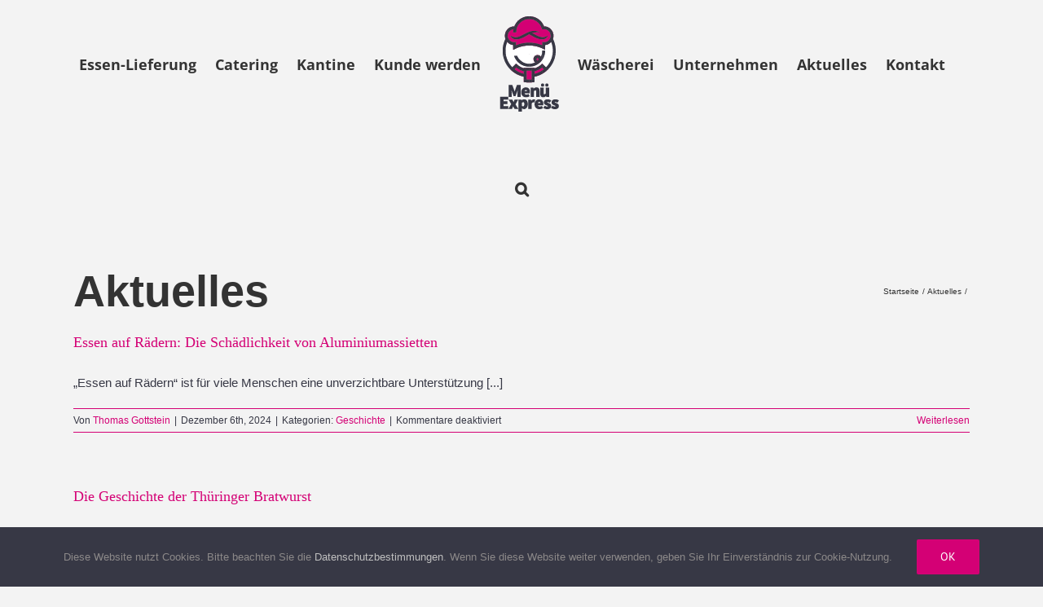

--- FILE ---
content_type: text/html; charset=UTF-8
request_url: https://www.dsg-service.de/aktuelles/
body_size: 8676
content:
<!DOCTYPE html><html class="avada-html-layout-wide avada-html-header-position-top" lang="de" prefix="og: http://ogp.me/ns# fb: http://ogp.me/ns/fb#" prefix="og: https://ogp.me/ns#"><head><meta http-equiv="X-UA-Compatible" content="IE=edge"/><meta http-equiv="Content-Type" content="text/html; charset=utf-8"/><meta name="viewport" content="width=device-width, initial-scale=1"/><link media="all" href="https://www.dsg-service.de/wp-content/cache/autoptimize/css/autoptimize_b73693f98fade4a3c91675d03d1c3b63.css" rel="stylesheet"><title>Aktuelles - DSG – Menü Expres</title><meta name="robots" content="follow, index, max-snippet:-1, max-video-preview:-1, max-image-preview:large"/><link rel="canonical" href="https://www.dsg-service.de/aktuelles/"/><meta property="og:locale" content="de_DE"/><meta property="og:type" content="website"/><meta property="og:title" content="Aktuelles - DSG – Menü Expres"/><meta property="og:description" content="„Essen auf Rädern“ ist für viele Menschen eine unverzichtbare Unterstützung [...]"/><meta property="og:url" content="https://www.dsg-service.de/aktuelles/"/><meta property="og:site_name" content="DSG – Menü Expres"/><meta property="og:image" content="https://www.dsg-service.de/wp-content/uploads/2020/04/kochen_800x800px_2020_1_LS.jpg"/><meta property="og:image:secure_url" content="https://www.dsg-service.de/wp-content/uploads/2020/04/kochen_800x800px_2020_1_LS.jpg"/><meta property="og:image:width" content="800"/><meta property="og:image:height" content="800"/><meta property="og:image:type" content="image/jpeg"/><meta name="twitter:card" content="summary_large_image"/><meta name="twitter:title" content="Aktuelles - DSG – Menü Expres"/><meta name="twitter:description" content="„Essen auf Rädern“ ist für viele Menschen eine unverzichtbare Unterstützung [...]"/><meta name="twitter:image" content="https://www.dsg-service.de/wp-content/uploads/2020/04/kochen_800x800px_2020_1_LS.jpg"/><script type="application/ld+json" class="rank-math-schema">{"@context":"https://schema.org","@graph":[{"@type":"FoodEstablishment","@id":"https://www.dsg-service.de/#organization","name":"DSG - Men\u00fc-Express","url":"https://www.dsg-service.de","logo":{"@type":"ImageObject","@id":"https://www.dsg-service.de/#logo","url":"https://web287.server51.configcenter.info/idf_website_2020/wp-content/uploads/2019/11/signet_205x256_2019_1_LS.png","contentUrl":"https://web287.server51.configcenter.info/idf_website_2020/wp-content/uploads/2019/11/signet_205x256_2019_1_LS.png","caption":"DSG - Men\u00fc-Express","inLanguage":"de","width":"206","height":"256"},"openingHours":["Monday,Tuesday,Wednesday,Thursday,Friday,Saturday,Sunday 09:00-17:00"],"image":{"@id":"https://www.dsg-service.de/#logo"}},{"@type":"WebSite","@id":"https://www.dsg-service.de/#website","url":"https://www.dsg-service.de","name":"DSG - Men\u00fc-Express","publisher":{"@id":"https://www.dsg-service.de/#organization"},"inLanguage":"de"},{"@type":"CollectionPage","@id":"https://www.dsg-service.de/aktuelles/#webpage","url":"https://www.dsg-service.de/aktuelles/","name":"Aktuelles - DSG \u2013 Men\u00fc Expres","isPartOf":{"@id":"https://www.dsg-service.de/#website"},"inLanguage":"de"}]}</script><link rel='dns-prefetch' href='//maxcdn.bootstrapcdn.com'/><link href='https://fonts.gstatic.com' crossorigin='anonymous' rel='preconnect'/><link rel="icon" href="https://www.dsg-service.de/wp-content/uploads/2019/11/favicon_32x32_2019_2_LS.png" type="image/png"/><link rel="apple-touch-icon" sizes="180x180" href="https://www.dsg-service.de/wp-content/uploads/2019/11/Iphone-retina-favicon_114x114_2019_1_LS.png" type="image/png"><link rel="icon" sizes="192x192" href="https://www.dsg-service.de/wp-content/uploads/2019/11/Iphone-favicon_57x57_2019_2_LS.png" type="image/png"><meta name="msapplication-TileImage" content="https://www.dsg-service.de/wp-content/uploads/2019/11/Ipad-favicon_72x72_2019_1_LS.png" type="image/png"><meta property="og:locale" content="de_DE"/><meta property="og:type" content="article"/><meta property="og:site_name" content="DSG – Menü Expres"/><meta property="og:title" content="Aktuelles"/><meta property="og:url" content="https://www.dsg-service.de/essen-auf-raedern-die-schaedlichkeit-von-aluminiumassietten/"/><meta property="article:modified_time" content="2020-12-30T09:32:45+01:00"/><meta property="og:image" content="https://www.dsg-service.de/wp-content/uploads/2020/04/weblogo_72x117px_2020_1_LS.png"/><meta property="og:image:width" content="73"/><meta property="og:image:height" content="117"/><meta property="og:image:type" content="image/png"/><link rel='stylesheet' id='font-awesome-css' href='//maxcdn.bootstrapcdn.com/font-awesome/4.6.3/css/font-awesome.min.css?ver=6.8.3' type='text/css' media='all'/><link rel='stylesheet' id='fusion-dynamic-css-css' href='https://www.dsg-service.de/wp-content/uploads/fusion-styles/6426552897b8c73ebdfe5ef729df432d.min.css?ver=3.14.2' type='text/css' media='all'/><script type="text/javascript" src="https://www.dsg-service.de/wp-includes/js/jquery/jquery.min.js?ver=3.7.1" id="jquery-core-js"></script><script type="text/javascript" src="https://www.dsg-service.de/wp-includes/js/jquery/jquery-migrate.min.js?ver=3.4.1" id="jquery-migrate-js"></script><link rel="https://api.w.org/" href="https://www.dsg-service.de/wp-json/"/> <script type="text/javascript">var doc = document.documentElement;
			doc.setAttribute( 'data-useragent', navigator.userAgent );</script> </head><body class="blog wp-theme-Avada wp-child-theme-Ideenfabrik-Theme_v2019-1 fusion-image-hovers fusion-pagination-sizing fusion-button_type-flat fusion-button_span-no fusion-button_gradient-linear avada-image-rollover-circle-yes avada-image-rollover-yes avada-image-rollover-direction-left dont-animate fusion-body ltr fusion-sticky-header no-tablet-sticky-header no-mobile-sticky-header no-mobile-slidingbar avada-has-rev-slider-styles fusion-disable-outline fusion-sub-menu-fade mobile-logo-pos-left layout-wide-mode avada-has-boxed-modal-shadow-none layout-scroll-offset-full avada-has-zero-margin-offset-top fusion-top-header menu-text-align-center mobile-menu-design-flyout fusion-show-pagination-text fusion-header-layout-v7 avada-responsive avada-footer-fx-none avada-menu-highlight-style-bottombar fusion-search-form-classic fusion-main-menu-search-dropdown fusion-avatar-square avada-dropdown-styles avada-blog-layout-large avada-blog-archive-layout-large avada-header-shadow-no avada-menu-icon-position-left avada-has-megamenu-shadow avada-has-mainmenu-dropdown-divider avada-has-main-nav-search-icon avada-has-breadcrumb-mobile-hidden avada-has-titlebar-bar_and_content avada-has-pagination-padding avada-flyout-menu-direction-fade avada-ec-views-v1" data-awb-post-id="4740"> <a class="skip-link screen-reader-text" href="#content">Zum Inhalt springen</a><div id="boxed-wrapper"><div id="wrapper" class="fusion-wrapper"><div id="home" style="position:relative;top:-1px;"></div><header class="fusion-header-wrapper"><div class="fusion-header-v7 fusion-logo-alignment fusion-logo-left fusion-sticky-menu- fusion-sticky-logo-1 fusion-mobile-logo-1 fusion-mobile-menu-design-flyout fusion-header-has-flyout-menu"><div class="fusion-header-sticky-height"></div><div class="fusion-header" ><div class="fusion-row fusion-middle-logo-menu"><div class="fusion-header-has-flyout-menu-content"><nav class="fusion-main-menu fusion-main-menu-sticky" aria-label="Hauptmenü"><ul id="menu-menu" class="fusion-menu fusion-middle-logo-ul"><li id="menu-item-777" class="menu-item menu-item-type-post_type menu-item-object-page menu-item-777" data-item-id="777"><a href="https://www.dsg-service.de/regional-essen-liefern-lassen/" class="fusion-top-level-link fusion-bottombar-highlight"><span class="menu-text">Essen-Lieferung</span></a></li><li id="menu-item-112" class="menu-item menu-item-type-post_type menu-item-object-page menu-item-112" data-item-id="112"><a href="https://www.dsg-service.de/catering/" class="fusion-top-level-link fusion-bottombar-highlight"><span class="menu-text">Catering</span></a></li><li id="menu-item-111" class="menu-item menu-item-type-post_type menu-item-object-page menu-item-111" data-item-id="111"><a href="https://www.dsg-service.de/kantine/" class="fusion-top-level-link fusion-bottombar-highlight"><span class="menu-text">Kantine</span></a></li><li id="menu-item-562" class="menu-item menu-item-type-post_type menu-item-object-page menu-item-562" data-item-id="562"><a href="https://www.dsg-service.de/kunde-werden/" class="fusion-top-level-link fusion-bottombar-highlight"><span class="menu-text">Kunde werden</span></a></li><li class="fusion-middle-logo-menu-logo fusion-logo" data-margin-top="20px" data-margin-bottom="20px" data-margin-left="0px" data-margin-right="0px"> <a class="fusion-logo-link" href="https://www.dsg-service.de/" > <img src="https://www.dsg-service.de/wp-content/uploads/2020/04/weblogo_72x117px_2020_1_LS.png" srcset="https://www.dsg-service.de/wp-content/uploads/2020/04/weblogo_72x117px_2020_1_LS.png 1x, https://www.dsg-service.de/wp-content/uploads/2019/11/weblogo_158x256_2019_1_LS.png 2x" width="73" height="117" style="max-height:117px;height:auto;" alt="DSG – Menü Expres Logo" data-retina_logo_url="https://www.dsg-service.de/wp-content/uploads/2019/11/weblogo_158x256_2019_1_LS.png" class="fusion-standard-logo"/> <img src="https://www.dsg-service.de/wp-content/uploads/2020/04/weblogo_62x100px_2020_1_LS.png" srcset="https://www.dsg-service.de/wp-content/uploads/2020/04/weblogo_62x100px_2020_1_LS.png 1x, https://www.dsg-service.de/wp-content/uploads/2020/04/weblogo_124x200px_2020_1_LS.png 2x" width="62" height="101" style="max-height:101px;height:auto;" alt="DSG – Menü Expres Logo" data-retina_logo_url="https://www.dsg-service.de/wp-content/uploads/2020/04/weblogo_124x200px_2020_1_LS.png" class="fusion-mobile-logo"/> <img src="https://www.dsg-service.de/wp-content/uploads/2019/11/signet_64x96_2019_2_LS.png" srcset="https://www.dsg-service.de/wp-content/uploads/2019/11/signet_64x96_2019_2_LS.png 1x, https://www.dsg-service.de/wp-content/uploads/2019/11/signet_128x160_2019_1_LS.png 2x" width="65" height="81" style="max-height:81px;height:auto;" alt="DSG – Menü Expres Logo" data-retina_logo_url="https://www.dsg-service.de/wp-content/uploads/2019/11/signet_128x160_2019_1_LS.png" class="fusion-sticky-logo"/> </a></li><li id="menu-item-113" class="menu-item menu-item-type-post_type menu-item-object-page menu-item-113" data-item-id="113"><a href="https://www.dsg-service.de/waescherei/" class="fusion-top-level-link fusion-bottombar-highlight"><span class="menu-text">Wäscherei</span></a></li><li id="menu-item-110" class="menu-item menu-item-type-post_type menu-item-object-page menu-item-110" data-item-id="110"><a href="https://www.dsg-service.de/unternehmen/" class="fusion-top-level-link fusion-bottombar-highlight"><span class="menu-text">Unternehmen</span></a></li><li id="menu-item-722" class="menu-item menu-item-type-post_type menu-item-object-page menu-item-722" data-item-id="722"><a href="https://www.dsg-service.de/aktuelles-2/" class="fusion-top-level-link fusion-bottombar-highlight"><span class="menu-text">Aktuelles</span></a></li><li id="menu-item-115" class="menu-item menu-item-type-post_type menu-item-object-page menu-item-115" data-item-id="115"><a href="https://www.dsg-service.de/kontakt/" class="fusion-top-level-link fusion-bottombar-highlight"><span class="menu-text">Kontakt</span></a></li><li class="fusion-custom-menu-item fusion-main-menu-search"><a class="fusion-main-menu-icon" href="#" aria-label="Suche" data-title="Suche" title="Suche" role="button" aria-expanded="false"></a><div class="fusion-custom-menu-item-contents"><form role="search" class="searchform fusion-search-form fusion-search-form-classic" method="get" action="https://www.dsg-service.de/"><div class="fusion-search-form-content"><div class="fusion-search-field search-field"> <label><span class="screen-reader-text">Suche nach:</span> <input type="search" name="s" class="s" placeholder="Suchen..." required aria-required="true" aria-label="Suchen..."/> </label></div><div class="fusion-search-button search-button"> <input type="submit" class="fusion-search-submit searchsubmit" aria-label="Suche" value="&#xf002;"/></div></div></form></div></li></ul></nav><div class="fusion-flyout-menu-icons fusion-flyout-mobile-menu-icons"> <a class="fusion-flyout-menu-toggle" aria-hidden="true" aria-label="Toggle Menu" href="#"><div class="fusion-toggle-icon-line"></div><div class="fusion-toggle-icon-line"></div><div class="fusion-toggle-icon-line"></div> </a></div><div class="fusion-flyout-menu-bg"></div><nav class="fusion-mobile-nav-holder fusion-flyout-menu fusion-flyout-mobile-menu" aria-label="Main Menu Mobile"></nav></div></div></div></div><div class="fusion-clearfix"></div></header><div id="sliders-container" class="fusion-slider-visibility"></div><section class="avada-page-titlebar-wrapper" aria-labelledby="awb-ptb-heading"><div class="fusion-page-title-bar fusion-page-title-bar-none fusion-page-title-bar-left"><div class="fusion-page-title-row"><div class="fusion-page-title-wrapper"><div class="fusion-page-title-captions"><h1 id="awb-ptb-heading" class="entry-title">Aktuelles</h1></div><div class="fusion-page-title-secondary"><nav class="fusion-breadcrumbs" aria-label="Breadcrumb"><ol class="awb-breadcrumb-list"><li class="fusion-breadcrumb-item awb-breadcrumb-sep awb-home" ><a href="https://www.dsg-service.de" class="fusion-breadcrumb-link"><span >Startseite</span></a></li><li class="fusion-breadcrumb-item awb-breadcrumb-sep" aria-current="page"><span class="breadcrumb-leaf">Aktuelles</span></li></ol></nav></div></div></div></div></section><main id="main" class="clearfix "><div class="fusion-row" ><section id="content" class=" full-width" style="width: 100%;"><div id="posts-container" class="fusion-blog-archive fusion-blog-layout-large-wrapper fusion-clearfix"><div class="fusion-posts-container fusion-blog-layout-large fusion-blog-pagination fusion-blog-rollover " data-pages="1"><article id="post-4740" class="fusion-post-large post fusion-clearfix post-4740 type-post status-publish format-standard hentry category-geschichte"><div class="fusion-post-content post-content"><h2 class="entry-title fusion-post-title"><a href="https://www.dsg-service.de/essen-auf-raedern-die-schaedlichkeit-von-aluminiumassietten/">Essen auf Rädern: Die Schädlichkeit von Aluminiumassietten</a></h2><div class="fusion-post-content-container"><p>„Essen auf Rädern“ ist für viele Menschen eine unverzichtbare Unterstützung [...]</p></div></div><div class="fusion-meta-info"><div class="fusion-alignleft">Von <span class="vcard"><span class="fn"><a href="https://www.dsg-service.de/author/thomasgottstein/" title="Beiträge von Thomas Gottstein" rel="author">Thomas Gottstein</a></span></span><span class="fusion-inline-sep">|</span><span class="updated rich-snippet-hidden">2024-12-09T14:57:35+01:00</span><span>Dezember 6th, 2024</span><span class="fusion-inline-sep">|</span>Kategorien: <a href="https://www.dsg-service.de/category/geschichte/" rel="category tag">Geschichte</a><span class="fusion-inline-sep">|</span><span class="fusion-comments"><span>Kommentare deaktiviert<span class="screen-reader-text"> für Essen auf Rädern: Die Schädlichkeit von Aluminiumassietten</span></span></span></div><div class="fusion-alignright"> <a href="https://www.dsg-service.de/essen-auf-raedern-die-schaedlichkeit-von-aluminiumassietten/" class="fusion-read-more" aria-label="More on Essen auf Rädern: Die Schädlichkeit von Aluminiumassietten"> Weiterlesen </a></div></div></article><article id="post-4433" class="fusion-post-large post fusion-clearfix post-4433 type-post status-publish format-standard hentry category-geschichte"><div class="fusion-post-content post-content"><h2 class="entry-title fusion-post-title"><a href="https://www.dsg-service.de/geschichte-der-thueringer-bratwurst/">Die Geschichte der Thüringer Bratwurst</a></h2><div class="fusion-post-content-container"><p>Die Thüringer Bratwurst ist nicht nur eine regionale Spezialität, sondern [...]</p></div></div><div class="fusion-meta-info"><div class="fusion-alignleft">Von <span class="vcard"><span class="fn"><a href="https://www.dsg-service.de/author/thomasgottstein/" title="Beiträge von Thomas Gottstein" rel="author">Thomas Gottstein</a></span></span><span class="fusion-inline-sep">|</span><span class="updated rich-snippet-hidden">2024-12-06T09:43:40+01:00</span><span>August 29th, 2024</span><span class="fusion-inline-sep">|</span>Kategorien: <a href="https://www.dsg-service.de/category/geschichte/" rel="category tag">Geschichte</a><span class="fusion-inline-sep">|</span><span class="fusion-comments"><span>Kommentare deaktiviert<span class="screen-reader-text"> für Die Geschichte der Thüringer Bratwurst</span></span></span></div><div class="fusion-alignright"> <a href="https://www.dsg-service.de/geschichte-der-thueringer-bratwurst/" class="fusion-read-more" aria-label="More on Die Geschichte der Thüringer Bratwurst"> Weiterlesen </a></div></div></article></div></div></section></div></main><div class="fusion-footer"><footer class="fusion-footer-widget-area fusion-widget-area"><div class="fusion-row"><div class="fusion-columns fusion-columns-5 fusion-widget-area"><div class="fusion-column col-lg-2 col-md-2 col-sm-2"><section id="media_image-2" class="fusion-widget-mobile-align-center fusion-widget-align-center fusion-footer-widget-column widget widget_media_image" style="margin: -100px 0 0 0;border-style: solid;text-align: center;border-color:transparent;border-width:0px;"><img width="125" height="201" src="https://www.dsg-service.de/wp-content/uploads/2020/04/weblogo_footer_125x201px_2020_1b_LS.png" class="image wp-image-783 attachment-full size-full" alt="" style="max-width: 100%; height: auto;" decoding="async"/><div style="clear:both;"></div></section><section id="media_image-3" class="fusion-footer-widget-column widget widget_media_image" style="padding: 30px 20px 0 20px;border-style: solid;border-color:transparent;border-width:0px;"><a href="https://www.dsg-service.de/foerderungen/"><img width="200" height="47" src="https://www.dsg-service.de/wp-content/uploads/2022/04/foerderung_2022_2_JM-200x47.png" class="image wp-image-2255 attachment-fusion-200 size-fusion-200" alt="" style="max-width: 100%; height: auto;" decoding="async" srcset="https://www.dsg-service.de/wp-content/uploads/2022/04/foerderung_2022_2_JM-200x47.png 200w, https://www.dsg-service.de/wp-content/uploads/2022/04/foerderung_2022_2_JM-300x71.png 300w, https://www.dsg-service.de/wp-content/uploads/2022/04/foerderung_2022_2_JM-400x94.png 400w, https://www.dsg-service.de/wp-content/uploads/2022/04/foerderung_2022_2_JM-600x141.png 600w, https://www.dsg-service.de/wp-content/uploads/2022/04/foerderung_2022_2_JM-768x181.png 768w, https://www.dsg-service.de/wp-content/uploads/2022/04/foerderung_2022_2_JM-800x188.png 800w, https://www.dsg-service.de/wp-content/uploads/2022/04/foerderung_2022_2_JM.png 850w" sizes="(max-width: 200px) 100vw, 200px"/></a><div style="clear:both;"></div></section></div><div class="fusion-column col-lg-2 col-md-2 col-sm-2"><section id="text-4" class="fusion-widget-mobile-align-center fusion-footer-widget-column widget widget_text" style="border-style: solid;border-color:transparent;border-width:0px;"><h4 class="widget-title">Essen Nachhause liefern lassen?</h4><div class="textwidget"><p><i class="fas fa-truck"></i> <a href="https://www.dsg-service.de/regional-essen-liefern-lassen/#idf-liefergebiet">Zu den Liefergebieten.</a><br/><i class="fas fa-phone-alt"></i> +49 3603 813824</p></div><div style="clear:both;"></div></section></div><div class="fusion-column col-lg-2 col-md-2 col-sm-2"><section id="text-2" class="fusion-widget-mobile-align-center fusion-footer-widget-column widget widget_text" style="border-style: solid;border-color:transparent;border-width:0px;"><h4 class="widget-title">Catering für Veranstaltung?</h4><div class="textwidget"><p><i class="fas fa-concierge-bell"></i> <a href="https://www.dsg-service.de/catering/">Zum Angebot informieren.</a><br/><i class="fas fa-phone-alt"></i> +49 3603 813824</p></div><div style="clear:both;"></div></section></div><div class="fusion-column col-lg-2 col-md-2 col-sm-2"><section id="text-6" class="fusion-widget-mobile-align-center fusion-footer-widget-column widget widget_text" style="border-style: solid;border-color:transparent;border-width:0px;"><h4 class="widget-title">In der Kantine essen gehen?</h4><div class="textwidget"><p><i class="fas fa-utensils"></i> <a href="https://www.dsg-service.de/kantine/#idf-speiseplan2">Nachsehen was es gibt.</a><br/><i class="fas fa-phone-alt"></i> +49 3603 813824</p></div><div style="clear:both;"></div></section></div><div class="fusion-column fusion-column-last col-lg-2 col-md-2 col-sm-2"><section id="text-5" class="fusion-widget-mobile-align-center fusion-footer-widget-column widget widget_text" style="border-style: solid;border-color:transparent;border-width:0px;"><h4 class="widget-title">Wäsche einfach reinigen lassen?</h4><div class="textwidget"><p><i class="fas fa-tshirt"></i> <a href="https://www.dsg-service.de/waescherei#idf-annahmestellen">Wäschereiannahmestellen</a><br/><i class="fas fa-phone-alt"></i> +49 3603 89577919</p></div><div style="clear:both;"></div></section></div><div class="fusion-clearfix"></div></div></div></footer><footer id="footer" class="fusion-footer-copyright-area fusion-footer-copyright-center"><div class="fusion-row"><div class="fusion-copyright-content"><div class="fusion-copyright-notice"><div> <a href="https://www.dsg-service.de/impressum/">Impressum</a> | <a href="https://www.dsg-service.de/datenschutz/">Datenschutzerklärung</a> | <a href="https://www.dsg-service.de/geschaeftsbedingungen/">Geschäftsbedingungen</a> | Eine Website von <a href='https://www.ihre-ideenfabrik.de/internetpraesentation/'>Ihrer Ideenfabrik</a> und <a href='https://www.martin-management.de'>Martin. Marketing Management</a></div></div><div class="fusion-social-links-footer"></div></div></div></footer></div></div></div> <a class="fusion-one-page-text-link fusion-page-load-link" tabindex="-1" href="#" aria-hidden="true">Page load link</a><div class="avada-footer-scripts"> <script type="text/javascript">var fusionNavIsCollapsed=function(e){var t,n;window.innerWidth<=e.getAttribute("data-breakpoint")?(e.classList.add("collapse-enabled"),e.classList.remove("awb-menu_desktop"),e.classList.contains("expanded")||window.dispatchEvent(new CustomEvent("fusion-mobile-menu-collapsed",{detail:{nav:e}})),(n=e.querySelectorAll(".menu-item-has-children.expanded")).length&&n.forEach(function(e){e.querySelector(".awb-menu__open-nav-submenu_mobile").setAttribute("aria-expanded","false")})):(null!==e.querySelector(".menu-item-has-children.expanded .awb-menu__open-nav-submenu_click")&&e.querySelector(".menu-item-has-children.expanded .awb-menu__open-nav-submenu_click").click(),e.classList.remove("collapse-enabled"),e.classList.add("awb-menu_desktop"),null!==e.querySelector(".awb-menu__main-ul")&&e.querySelector(".awb-menu__main-ul").removeAttribute("style")),e.classList.add("no-wrapper-transition"),clearTimeout(t),t=setTimeout(()=>{e.classList.remove("no-wrapper-transition")},400),e.classList.remove("loading")},fusionRunNavIsCollapsed=function(){var e,t=document.querySelectorAll(".awb-menu");for(e=0;e<t.length;e++)fusionNavIsCollapsed(t[e])};function avadaGetScrollBarWidth(){var e,t,n,l=document.createElement("p");return l.style.width="100%",l.style.height="200px",(e=document.createElement("div")).style.position="absolute",e.style.top="0px",e.style.left="0px",e.style.visibility="hidden",e.style.width="200px",e.style.height="150px",e.style.overflow="hidden",e.appendChild(l),document.body.appendChild(e),t=l.offsetWidth,e.style.overflow="scroll",t==(n=l.offsetWidth)&&(n=e.clientWidth),document.body.removeChild(e),jQuery("html").hasClass("awb-scroll")&&10<t-n?10:t-n}fusionRunNavIsCollapsed(),window.addEventListener("fusion-resize-horizontal",fusionRunNavIsCollapsed);</script><script type="speculationrules">{"prefetch":[{"source":"document","where":{"and":[{"href_matches":"\/*"},{"not":{"href_matches":["\/wp-*.php","\/wp-admin\/*","\/wp-content\/uploads\/*","\/wp-content\/*","\/wp-content\/plugins\/*","\/wp-content\/themes\/Ideenfabrik-Theme_v2019-1\/*","\/wp-content\/themes\/Avada\/*","\/*\\?(.+)"]}},{"not":{"selector_matches":"a[rel~=\"nofollow\"]"}},{"not":{"selector_matches":".no-prefetch, .no-prefetch a"}}]},"eagerness":"conservative"}]}</script><div class="fusion-privacy-bar fusion-privacy-bar-bottom"><div class="fusion-privacy-bar-main"> <span>Diese Website nutzt Cookies. Bitte beachten Sie die <a href="/datenschutz">Datenschutzbestimmungen</a>. Wenn Sie diese Website weiter verwenden, geben Sie Ihr Einverständnis zur Cookie-Nutzung. </span> <a href="#" class="fusion-privacy-bar-acceptance fusion-button fusion-button-default fusion-button-default-size fusion-button-span-no" data-alt-text="Update Settings" data-orig-text="Ok"> Ok </a></div></div><script type="text/javascript" src="https://www.dsg-service.de/wp-includes/js/dist/hooks.min.js?ver=4d63a3d491d11ffd8ac6" id="wp-hooks-js"></script><script type="text/javascript" src="https://www.dsg-service.de/wp-includes/js/dist/i18n.min.js?ver=5e580eb46a90c2b997e6" id="wp-i18n-js"></script><script type="text/javascript" id="wp-i18n-js-after">wp.i18n.setLocaleData( { 'text direction\u0004ltr': [ 'ltr' ] } );</script><script type="text/javascript" id="contact-form-7-js-translations">( function( domain, translations ) {
	var localeData = translations.locale_data[ domain ] || translations.locale_data.messages;
	localeData[""].domain = domain;
	wp.i18n.setLocaleData( localeData, domain );
} )( "contact-form-7", {"translation-revision-date":"2025-10-26 03:28:49+0000","generator":"GlotPress\/4.0.3","domain":"messages","locale_data":{"messages":{"":{"domain":"messages","plural-forms":"nplurals=2; plural=n != 1;","lang":"de"},"This contact form is placed in the wrong place.":["Dieses Kontaktformular wurde an der falschen Stelle platziert."],"Error:":["Fehler:"]}},"comment":{"reference":"includes\/js\/index.js"}} );</script><script type="text/javascript" id="contact-form-7-js-before">var wpcf7 = {
    "api": {
        "root": "https:\/\/www.dsg-service.de\/wp-json\/",
        "namespace": "contact-form-7\/v1"
    },
    "cached": 1
};</script><script type="text/javascript" id="wpcf7cf-scripts-js-extra">var wpcf7cf_global_settings = {"ajaxurl":"https:\/\/www.dsg-service.de\/wp-admin\/admin-ajax.php"};</script><script type="text/javascript" id="fusion-animations-js-extra">var fusionAnimationsVars = {"status_css_animations":"desktop"};</script><script type="text/javascript" id="fusion-js-extra">var fusionJSVars = {"visibility_small":"640","visibility_medium":"1024"};</script><script type="text/javascript" id="jquery-lightbox-js-extra">var fusionLightboxVideoVars = {"lightbox_video_width":"1280","lightbox_video_height":"720"};</script><script type="text/javascript" id="fusion-video-general-js-extra">var fusionVideoGeneralVars = {"status_vimeo":"1","status_yt":"1"};</script><script type="text/javascript" id="fusion-video-bg-js-extra">var fusionVideoBgVars = {"status_vimeo":"1","status_yt":"1"};</script><script type="text/javascript" id="fusion-lightbox-js-extra">var fusionLightboxVars = {"status_lightbox":"1","lightbox_gallery":"1","lightbox_skin":"metro-white","lightbox_title":"1","lightbox_zoom":"1","lightbox_arrows":"1","lightbox_slideshow_speed":"5000","lightbox_loop":"0","lightbox_autoplay":"","lightbox_opacity":"0.9","lightbox_desc":"1","lightbox_social":"1","lightbox_social_links":{"facebook":{"source":"https:\/\/www.facebook.com\/sharer.php?u={URL}","text":"Share on Facebook"},"twitter":{"source":"https:\/\/x.com\/intent\/post?url={URL}","text":"Share on X"},"linkedin":{"source":"https:\/\/www.linkedin.com\/shareArticle?mini=true&url={URL}","text":"Share on LinkedIn"},"whatsapp":{"source":"https:\/\/api.whatsapp.com\/send?text={URL}","text":"Share on WhatsApp"},"pinterest":{"source":"https:\/\/pinterest.com\/pin\/create\/button\/?url={URL}","text":"Share on Pinterest"},"mail":{"source":"mailto:?body={URL}","text":"Share by Email"}},"lightbox_deeplinking":"1","lightbox_path":"vertical","lightbox_post_images":"1","lightbox_animation_speed":"normal","l10n":{"close":"Zum Schlie\u00dfen Esc dr\u00fccken","enterFullscreen":"Enter Fullscreen (Shift+Enter)","exitFullscreen":"Exit Fullscreen (Shift+Enter)","slideShow":"Slideshow","next":"Vor","previous":"Zur\u00fcck"}};</script><script type="text/javascript" id="fusion-flexslider-js-extra">var fusionFlexSliderVars = {"status_vimeo":"1","slideshow_autoplay":"1","slideshow_speed":"7000","pagination_video_slide":"","status_yt":"1","flex_smoothHeight":"false"};</script><script type="text/javascript" id="avada-privacy-js-extra">var avadaPrivacyVars = {"name":"privacy_embeds","days":"30","path":"\/","types":["youtube","vimeo","soundcloud","facebook","flickr","twitter","gmaps","tracking"],"defaults":[],"button":"0"};</script><script type="text/javascript" id="avada-live-search-js-extra">var avadaLiveSearchVars = {"live_search":"1","ajaxurl":"https:\/\/www.dsg-service.de\/wp-admin\/admin-ajax.php","no_search_results":"Keine Suchergebnisse stimmen mit Ihrer Anfrage \u00fcberein. Bitte versuchen Sie es noch einmal","min_char_count":"4","per_page":"100","show_feat_img":"1","display_post_type":"1"};</script><script type="text/javascript" id="fusion-blog-js-extra">var fusionBlogVars = {"infinite_blog_text":"<em>Lade weitere Beitr\u00e4ge...<\/em>","infinite_finished_msg":"<em>Alle Elemente angezeigt.<\/em>","slideshow_autoplay":"1","lightbox_behavior":"all","blog_pagination_type":"pagination"};</script><script type="text/javascript" id="avada-drop-down-js-extra">var avadaSelectVars = {"avada_drop_down":"1"};</script><script type="text/javascript" id="avada-to-top-js-extra">var avadaToTopVars = {"status_totop":"desktop_and_mobile","totop_position":"right","totop_scroll_down_only":"0"};</script><script type="text/javascript" id="avada-header-js-extra">var avadaHeaderVars = {"header_position":"top","header_sticky":"1","header_sticky_type2_layout":"menu_only","header_sticky_shadow":"1","side_header_break_point":"1028","header_sticky_mobile":"","header_sticky_tablet":"","mobile_menu_design":"flyout","sticky_header_shrinkage":"","nav_height":"150","nav_highlight_border":"0","nav_highlight_style":"bottombar","logo_margin_top":"20px","logo_margin_bottom":"20px","layout_mode":"wide","header_padding_top":"0px","header_padding_bottom":"0px","scroll_offset":"full"};</script><script type="text/javascript" id="avada-menu-js-extra">var avadaMenuVars = {"site_layout":"wide","header_position":"top","logo_alignment":"left","header_sticky":"1","header_sticky_mobile":"","header_sticky_tablet":"","side_header_break_point":"1028","megamenu_base_width":"custom_width","mobile_menu_design":"flyout","dropdown_goto":"Gehe zu ...","mobile_nav_cart":"Warenkorb","mobile_submenu_open":"\u00d6ffne Untermen\u00fc von %s","mobile_submenu_close":"Schlie\u00dfe Untermen\u00fc von %s","submenu_slideout":"1"};</script><script type="text/javascript" id="fusion-responsive-typography-js-extra">var fusionTypographyVars = {"site_width":"1100px","typography_sensitivity":"0.54","typography_factor":"1.50","elements":"h1, h2, h3, h4, h5, h6"};</script><script type="text/javascript" id="fusion-scroll-to-anchor-js-extra">var fusionScrollToAnchorVars = {"content_break_point":"800","container_hundred_percent_height_mobile":"0","hundred_percent_scroll_sensitivity":"450"};</script><script type="text/javascript" id="fusion-video-js-extra">var fusionVideoVars = {"status_vimeo":"1"};</script> <script type="text/javascript">jQuery( document ).ready( function() {
					var ajaxurl = 'https://www.dsg-service.de/wp-admin/admin-ajax.php';
					if ( 0 < jQuery( '.fusion-login-nonce' ).length ) {
						jQuery.get( ajaxurl, { 'action': 'fusion_login_nonce' }, function( response ) {
							jQuery( '.fusion-login-nonce' ).html( response );
						});
					}
				});</script> <script type="application/ld+json">{"@context":"https:\/\/schema.org","@type":"BreadcrumbList","itemListElement":[{"@type":"ListItem","position":1,"name":"Startseite","item":"https:\/\/www.dsg-service.de"},{"@type":"ListItem","position":2,"name":"Aktuelles","item":""}]}</script> </div><section class="to-top-container to-top-right" aria-labelledby="awb-to-top-label"> <a href="#" id="toTop" class="fusion-top-top-link"> <span id="awb-to-top-label" class="screen-reader-text">Nach oben</span> </a></section> <script defer src="https://www.dsg-service.de/wp-content/cache/autoptimize/js/autoptimize_1b331a3d632bdfb0b6b8740bd291af63.js"></script></body></html> <!-- Cache Enabler by KeyCDN @ Mon, 05 Jan 2026 12:46:07 GMT (https-index.html) -->